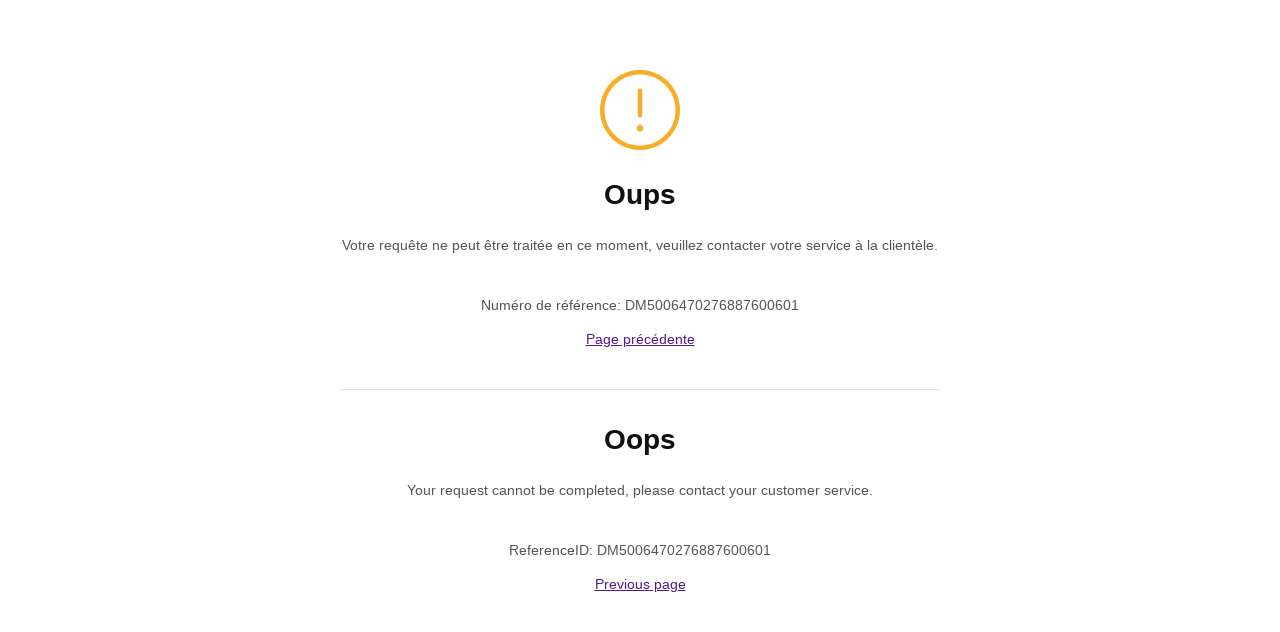

--- FILE ---
content_type: text/html; charset=utf-8
request_url: https://bellaliant.bell.ca/fr/soutien/appel-personnalise/2275
body_size: 4610
content:
<!DOCTYPE html>
<html lang="en_CA">
<head>
  <meta charset="utf-8">
  <title>Requête rejetée / Request Rejected</title>
  <meta name="viewport" content="width=device-width, initial-scale=1.0, minimum-scale=1.0, maximum-scale=1.0, user-scalable=no">

  <!--[if IE]>
  <meta http-equiv="X-UA-Compatible" content="IE=edge,chrome=1" />
  <![endif]-->
  <style>
  /* Bell Slim */

  body {
    background: #fff;
    line-height: 1.42857143;
    font-family: Arial, sans-serif;
    font-size: 14px;
    color: #555;
    margin: 0;
  }

  .container {
    margin: 0 auto;
    max-width: 960px;
    padding: 0 15px;
  }
  .container:before,
  .container:after {
    content: '';
    display: table;
  }
  .container:after {
    clear: both;
  }

  .rsx-page-content {
    min-height: calc(100vh - 124px);
  }

  .rsx-txt-center {
    text-align: center !important;
  }
  .rsx-block {
    display: block !important;
  }

  h1 {
    color: #111;
    margin: 20px 0;
  }

  hr {
    background-color: #e1e1e1;
    border: none !important;
    height: 1px;
    margin: 40px auto 30px auto;
    max-width: 600px;
  }

  .bell-header {
    background: #00549A;
    box-shadow: 0px 10px 39px 0px rgba(0,0,0,0.2);
    display: block;
    padding: 19px 0;
  }

  .bell-header .container {
    margin-bottom: 0;
  }

  .bell-header-logo {
    float: left;
  }
  .bell-header-logo svg {
    border: none;
    display: block;
  }

  @media (max-width: 519px) {
    .bell-header {
      padding: 10px 0;
    }
    .bell-header-logo svg {
      width: 44px;
    }
  }

  .rsx-page-content {
    background: #fff;
  }

  .error-page .content {
    background: none;
    padding-top: 70px;
    padding-bottom: 125px;
  }

  .rsx-block + .rsx-block {
    margin-top: 10px;
  }
  .warning-icon {
    display: inline-block;
    height: 80px;
    width: 80px;
  }
  .warning-icon svg {
    display: block;
    height: 100%;
    width: 100%;
  }

  /* .bell-footer {
    bottom: 0;
    position: absolute;
    width: 100%;
  } */
  </style>
</head>
<body>

  <main class="rsx-page-content error-page">
    <div class="container content rsx-no-margin-bottom">
      <div class="row rsx-txt-center">
        <span class="warning-icon">
          <svg xmlns="http://www.w3.org/2000/svg" xmlns:xlink="http://www.w3.org/1999/xlink" width="36" height="36" viewBox="0 0 36 36">
            <defs>
              <path id="icon-warning-a" d="M29.3131858,6.68586297 C23.065335,0.438012146 12.934665,0.438012146 6.68671356,6.68596356 C0.437762146,12.934915 0.437762146,23.064585 6.68671356,29.3135364 C12.934665,35.5614879 23.065335,35.5614879 29.3131858,29.313637 C35.5612714,23.0646626 35.5612714,12.9348374 29.3131858,6.68586297 Z M30.7275,5.27175 C37.7565,12.30175 37.7565,23.69775 30.7275,30.72775 C23.6985,37.75675 12.3015,37.75675 5.2725,30.72775 C-1.7575,23.69775 -1.7575,12.30175 5.2725,5.27175 C12.3015,-1.75725 23.6985,-1.75725 30.7275,5.27175 Z M17.0001,15.5566 L17.0001,26.7386 C17.0001,27.2908847 17.4478153,27.7386 18.0001,27.7386 C18.5523847,27.7386 19.0001,27.2908847 19.0001,26.7386 L19.0001,15.5566 C19.0001,15.0043153 18.5523847,14.5566 18.0001,14.5566 C17.4478153,14.5566 17.0001,15.0043153 17.0001,15.5566 Z M17.999725,11.3294406 C18.8281521,11.3294406 19.499725,10.6578677 19.499725,9.82944062 C19.499725,9.00101349 18.8281521,8.32944062 17.999725,8.32944062 C17.1712979,8.32944062 16.499725,9.00101349 16.499725,9.82944062 C16.499725,10.6578677 17.1712979,11.3294406 17.999725,11.3294406 Z"/>
            </defs>
            <g fill="none" fill-rule="evenodd">
              <use fill="#F9AC28" fill-rule="nonzero" transform="rotate(-180 18 18)" xlink:href="#icon-warning-a"/>
            </g>
          </svg>
        </span>
        <h1 class="rsx-pad-v rsx-txt-bold">Oups</h1>
        <span class="rsx-block">Votre requête ne peut être traitée en ce moment, veuillez contacter votre service à la clientèle.</span>
          <br /><br />
          <span class="rsx-block">Numéro de référence: DM5006470276887600601</span>
          <p><a href="" title="Page précédente">Page précédente</a></p>
        <hr />
        <h1 class="rsx-pad-v rsx-txt-bold">Oops</h1>
        <span class="rsx-block">Your request cannot be completed, please contact your customer service.</span>
        <br /><br />
        <span class="rsx-block">ReferenceID: DM5006470276887600601</span>
          <p><a href="" title="Previous page">Previous page</a></p>
      </div>
    </div>
  </main>
  <footer class="bell-footer">
    <div class="container">
      <!--<p>&copy;2019. All rights reserved.</p> -->
  </footer>
</body>
</html>